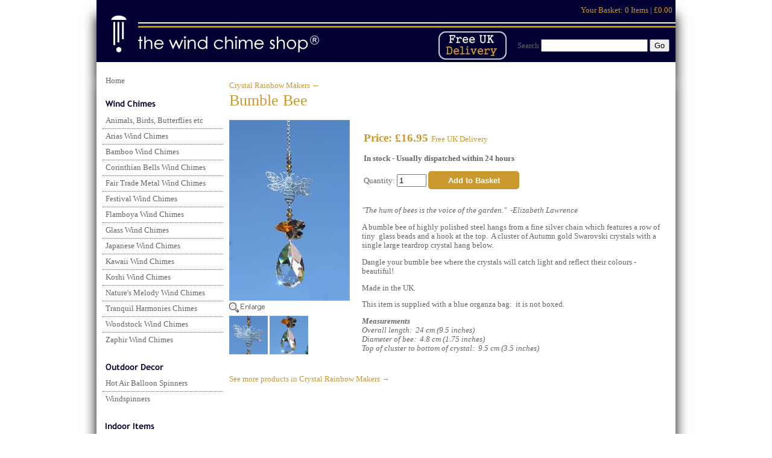

--- FILE ---
content_type: text/html; charset=utf-8
request_url: https://www.thewindchimeshop.co.uk/bumble-bee_p59746.aspx
body_size: 8288
content:

<!DOCTYPE html PUBLIC "-//W3C//DTD XHTML 1.0 Transitional//EN" "http://www.w3.org/TR/xhtml1/DTD/xhtml1-transitional.dtd">
<html xmlns="http://www.w3.org/1999/xhtml">
<head><title>
	Bumble Bee - The Wind Chime Shop Limited
</title><link rel="Stylesheet" href="/css/common.css" /><link rel="Stylesheet" href="https://www.thewindchimeshop.co.uk/assets/css/display.css" /><link rel="Stylesheet" href="https://www.thewindchimeshop.co.uk/assets/css/custom.css?20250818161118" /><link rel="shortcut icon" href="https://www.thewindchimeshop.co.uk/assets/favicon.ico" type="image/x-icon" /><link rel="icon" href="https://www.thewindchimeshop.co.uk/assets/favicon.ico" type="image/x-icon" />
<meta id="ctl00_head_ogsitename" property="og:site_name" content="The Wind Chime Shop Limited"></meta>
<meta id="ctl00_head_ogtitle" property="og:title" content="Bumble Bee"></meta>
<meta id="ctl00_head_ogimage" property="og:image" content="https://www.thewindchimeshop.co.uk/assets/images/Product/35ba6735-d636-4ada-a970-0a23e69a4a6e.jpg"></meta>
<meta property="og:type" content="product" />



    <style type="text/css">   
        .detailthumb img{max-width:131px;height:auto}
        .detailthumb2 img{max-width:64px;height:auto}
        .enlarge img{padding-bottom:20px;background: url(/graphics/enlarge_image.gif) no-repeat bottom left}
    </style>
    <link rel="stylesheet" href="css/lightbox.css" type="text/css" media="screen" />
 <script src="https://ajax.googleapis.com/ajax/libs/jquery/1.7.2/jquery.min.js" type="text/javascript" ></script>
<script type="text/javascript" src="js/lightbox.js"></script>
<meta name="google-site-verification" content="g5BsFML0BuzYadllz1CSxr4JYWX9Wco5SSL8rM_1zX4" />
<meta name="google-site-verification" content="0drTv7svY5jvsU_VWdIZS-gD7fi7z8f-bOBEZYzgY5c" />
<meta name="msvalidate.01" content="C1BF96047C0C2BCAF867C23A1DD88657" />
    <!--[if lte IE 7]><style type="text/css">div.leftcolumn{margin-left:-100%}.cw{width:100%}</style><![endif]-->
    <style type="text/css">div.maincontent{margin-left:210px}</style><style type="text/css">div.rightcolumn{display:none}div.maincontent{margin-right:0px}</style><meta name="viewport" content="width=device-width, initial-scale=1" /><link rel="Stylesheet" href="/css/mobile.css" /></head>
<body id="ctl00_body" class="p59746">   

<div class="outerholder">
    <table  cellpadding="0" cellspacing="0" class="header">
        <tr>
            <td valign="top" class="logo">
                <div class="logo">
                    <a id="ctl00_HyperLink_logo" href="/"><img src="https://www.thewindchimeshop.co.uk/assets/logoImage.jpg?202309251519" alt="The Wind Chime Shop Limited" style="border-width:0px;" /></a>
                </div>
            </td>
            <td  valign="top" class="controls">
                
                <div id="ctl00_Panel_normalcontrols" class="controls">
	
                    
                    
                    
                    
                    &nbsp;
                    <a id="ctl00_HyperLink_headerbasket">Your Basket: <span>0 Items | &#163;0.00</span></a>
                
</div>
                <div id="ctl00_td_search">
                    <form method="get" action="search.aspx" class="search">
                    Search
                    <input type="hidden" name="mode" value="2" />
                    <input name="q" type="text" value="" />
                    <input type="submit" value="Go" />
                    </form>
                </div>
                
            </td>
        </tr>
    </table>
    <a href="#nav" id="jump">Jump to navigation &darr;</a>    
    
    <p class="promo">
        
    </p>
    
    
    
    
     
   
</div>



  
    <form name="aspnetForm" method="post" action="./bumble-bee_p59746.aspx?productid=59746&amp;" id="aspnetForm">
<div>
<input type="hidden" name="__EVENTTARGET" id="__EVENTTARGET" value="" />
<input type="hidden" name="__EVENTARGUMENT" id="__EVENTARGUMENT" value="" />
<input type="hidden" name="__VIEWSTATE" id="__VIEWSTATE" value="/[base64]/Z8nZgosSNxM3SU6Wv" />
</div>

<script type="text/javascript">
//<![CDATA[
var theForm = document.forms['aspnetForm'];
if (!theForm) {
    theForm = document.aspnetForm;
}
function __doPostBack(eventTarget, eventArgument) {
    if (!theForm.onsubmit || (theForm.onsubmit() != false)) {
        theForm.__EVENTTARGET.value = eventTarget;
        theForm.__EVENTARGUMENT.value = eventArgument;
        theForm.submit();
    }
}
//]]>
</script>


<script src="/WebResource.axd?d=B-EDmjjFbDod8Sk6Ummyh6FmNP35Mbjm3dcsf4MTmf8zC1ssVf2rFJ1_hjZRlE_J1ieMfmH4Fm8wpXWswFj-utZMjm3xpB0VBq2k6rCjfTY1&amp;t=638259398771233176" type="text/javascript"></script>

<div>

	<input type="hidden" name="__VIEWSTATEGENERATOR" id="__VIEWSTATEGENERATOR" value="F2EE7CEF" />
	<input type="hidden" name="__PREVIOUSPAGE" id="__PREVIOUSPAGE" value="65VO5L2ruE-CJh_lsn61LAyGO3z0eycERP15I-XAmeEUXfAw3N7i70M_m94wNb3JS408eddDmfQDgWvwmuM6961AV679gSh9UOBAnVr0NmQ1" />
	<input type="hidden" name="__EVENTVALIDATION" id="__EVENTVALIDATION" value="/wEdAAPDtvFQzdwyOsktJ9oAkTaZTe5Rtam7lItFa6a5yHY9h1dSRgPTZwRo0gaHArWMimobfVlXgPzV0i5DDERDn7vii9QIjKZ+3SLijiaXeDkKMg==" />
</div>
    <div id="ctl00_outerholder" class="outerholder">         
        <div class="maincontentholder">        
            <div class="maincontent"> 
                
                
                
                <div class="cw">
                    <div class="cc" id="cc">
                        
                             
                        
    <a id="ctl00_ContentPlaceHolder1_HyperLink_breadcrumb" class="prod" href="crystal-rainbow-makers_c2207.aspx">Crystal Rainbow Makers &#8592;</a>
    <h1 id="ctl00_ContentPlaceHolder1_h1" class="prod">Bumble Bee</h1>
	<div>
	<table cellpadding="0" cellspacing="0" style="float:left;margin:0 20px 10px 0">
	    <tr>
	        <td valign="top">
                <a id="ctl00_ContentPlaceHolder1_HyperLink_image1" title="Bumble Bee" class="enlarge" rel="lightbox[product]" href="https://www.thewindchimeshop.co.uk/assets/images/Product/35ba6735-d636-4ada-a970-0a23e69a4a6e.jpg"><img id="ctl00_ContentPlaceHolder1_Image1" width="200" height="300" src="https://www.thewindchimeshop.co.uk/assets/images/Product/medium_35ba6735-d636-4ada-a970-0a23e69a4a6e.jpg" alt="Bumble Bee" style="border-width:0px;" /></a>	            
	            <div style="margin-top:5px;">
	                    <a id="ctl00_ContentPlaceHolder1_HyperLink_image2" title="Bumble Bee" class="detailthumb2" rel="lightbox[product]" href="https://www.thewindchimeshop.co.uk/assets/images/Product/6dd25532-5aa7-493c-ab7b-4150c7c27438.jpg"><img id="ctl00_ContentPlaceHolder1_Image2" width="140" height="140" src="https://www.thewindchimeshop.co.uk/assets/images/Product/thumb_6dd25532-5aa7-493c-ab7b-4150c7c27438.jpg" alt="Bumble Bee" style="border-width:0px;" /></a>
	                   <a id="ctl00_ContentPlaceHolder1_HyperLink_image3" title="Bumble Bee" class="detailthumb2" rel="lightbox[product]" href="https://www.thewindchimeshop.co.uk/assets/images/Product/fffa3f9d-0248-40da-aa40-4561789efc90.jpg"><img id="ctl00_ContentPlaceHolder1_Image3" width="140" height="140" src="https://www.thewindchimeshop.co.uk/assets/images/Product/thumb_fffa3f9d-0248-40da-aa40-4561789efc90.jpg" alt="Bumble Bee" style="border-width:0px;" /></a>
	                                       
	               </div>
	        </td>	      	        
	    </tr>
	</table>        
	        <table><tr><td>
                                
                
                <div id="ctl00_ContentPlaceHolder1_div_standard">
                    <h2>
                        <strong><span id="ctl00_ContentPlaceHolder1_Label_Price">Price: &#163;16.95</span></strong>
                        
                        <span id="ctl00_ContentPlaceHolder1_Label_freepostage" style="font-size:Small;">Free UK Delivery</span></h2>
                </div>       
	            <p><strong><span id="ctl00_ContentPlaceHolder1_Label_Availability">In stock - Usually dispatched within 24 hours</span></strong></p>
	            
                
	            
                
                
                
	            
                    
	            <p>
                <label for="ctl00_ContentPlaceHolder1_TextBox_quantity" id="ctl00_ContentPlaceHolder1_Label_quantity">Quantity: </label>
                <input name="ctl00$ContentPlaceHolder1$TextBox_quantity" type="text" value="1" size="4" id="ctl00_ContentPlaceHolder1_TextBox_quantity" /> <input type="submit" name="ctl00$ContentPlaceHolder1$Button_AddToBasket" value="Add to Basket" onclick="javascript:WebForm_DoPostBackWithOptions(new WebForm_PostBackOptions(&quot;ctl00$ContentPlaceHolder1$Button_AddToBasket&quot;, &quot;&quot;, true, &quot;product&quot;, &quot;/bumble-bee_p59746.aspx&quot;, false, false))" id="ctl00_ContentPlaceHolder1_Button_AddToBasket" class="genericbtn" style="background-color:#CA9930;color:#FFFFFF;" /></p>
                
                
                                
                </td></tr></table>
                
	        
		<p>
				<i>"The hum of bees is the voice of the garden."  -Elizabeth Lawrence</i>
		</p>A bumble bee of highly polished steel hangs from a fine silver chain which features a row of tiny  glass beads and a hook at the top.  A cluster of Autumn gold Swarovski crystals with a single large teardrop crystal hang below.<em><br /></em><p>Dangle your bumble bee where the crystals will catch light and reflect their colours - beautiful!<br /></p><p><em></em></p><p>Made in the UK.</p><p>
				This item is supplied with a blue organza bag:  it is not boxed.
		</p><p><i><b>Measurements</b><br />Overall length:  24 cm (9.5 inches)<br />Diameter of bee:  4.8 cm (1.75 inches)<br />Top of cluster to bottom of crystal:  9.5 cm (3.5 inches)</i></p>
	</div>
	
	
	
	
		<div style="clear:both">	</div>
    
	

	<p style="clear:both;padding-top:20px;margin-top:0px"><a id="ctl00_ContentPlaceHolder1_HyperLink_back" class="backtolist" href="crystal-rainbow-makers_c2207.aspx">See more products in Crystal Rainbow Makers &#8594;</a></p>

                        
                        
                    </div>                  
                </div>
                                
            </div>        
        </div>   
        
        <div id="ctl00_div_leftcolumn" class="leftcolumn">         
        
        <a name="nav" id="nav"></a>   
                   <ul class="leftcolumn">
                <li style="border-top-width:0px" id="li-home"><a href="/">Home</a></li><li id="li2198"><a href="animals-birds-butterflies-etc_c2198.aspx">Animals, Birds, Butterflies etc</a></li><li id="li10068"><a href="arias-wind-chimes_c10068.aspx">Arias Wind Chimes</a></li><li id="li2191"><a href="bamboo-wind-chimes_c2191.aspx">Bamboo Wind Chimes</a></li><li id="li2193"><a href="corinthian-bells-wind-chimes_c2193.aspx">Corinthian Bells Wind Chimes</a></li><li id="li2368"><a href="fair-trade-metal-wind-chimes_c2368.aspx">Fair Trade Metal Wind Chimes</a></li><li id="li10071"><a href="festival-wind-chimes_c10071.aspx">Festival Wind Chimes</a></li><li id="li10398"><a href="flamboya-wind-chimes_c10398.aspx">Flamboya Wind Chimes</a></li><li id="li2200"><a href="glass-wind-chimes_c2200.aspx">Glass Wind Chimes</a></li><li id="li5060"><a href="japanese-wind-chimes_c5060.aspx">Japanese Wind Chimes</a></li><li id="li10431"><a href="kawaii-wind-chimes_c10431.aspx">Kawaii Wind Chimes</a></li><li id="li9129"><a href="koshi-wind-chimes_c9129.aspx">Koshi Wind Chimes</a></li><li id="li8737"><a href="nature39s-melody-wind-chimes_c8737.aspx">Nature&#39;s Melody Wind Chimes</a></li><li id="li10264"><a href="tranquil-harmonies-chimes_c10264.aspx">Tranquil Harmonies Chimes</a></li><li id="li2195"><a href="woodstock-wind-chimes_c2195.aspx">Woodstock Wind Chimes</a></li><li id="li9577"><a href="zaphir-wind-chimes_c9577.aspx">Zaphir Wind Chimes</a></li><li id="li10319"><a href="hot-air-balloon-spinners_c10319.aspx">Hot Air Balloon Spinners</a></li><li id="li2203"><a href="windspinners_c2203.aspx">Windspinners</a></li><li id="li2204"><a href="dream-catchers_c2204.aspx">Dream Catchers</a></li><li id="li2192"><a href="chinese-bells-and-coins-_c2192.aspx">Chinese Bells and Coins </a></li><li id="li2206"><a href="crystal-guardian-angels_c2206.aspx">Crystal Guardian Angels</a></li><li class="active" id="li2207"><a href="crystal-rainbow-makers_c2207.aspx">Crystal Rainbow Makers</a></li><li id="li9991"><a href="glass-balls-_c9991.aspx">Glass Balls </a></li><li id="li9997"><a href="glass-hearts_c9997.aspx">Glass Hearts</a></li><li id="li2209"><a href="suncatchers_c2209.aspx">Suncatchers</a></li><li id="li2210"><a href="delivery-and-returns_c2210.aspx">Delivery and Returns</a></li><li id="li10136"><a href="gift-wrap_c10136.aspx">Gift Wrap</a></li><li id="li5771"><a href="best-sellers_c5771.aspx">Best Sellers</a></li><li id="li10025"><a href="brand-comparisons_c10025.aspx">Brand Comparisons</a></li><li id="li10254"><a href="faqs_c10254.aspx">FAQs</a></li><li id="li2211"><a href="payments-and-security_c2211.aspx">Payments and Security</a></li><li id="li2213"><a href="testimonials_c2213.aspx">Testimonials</a></li><li id="li8139"><a href="care-tips_c8139.aspx">Care Tips</a></li><li id="li2212"><a href="nurseries-and-schools_c2212.aspx">Nurseries and Schools</a></li><li id="li6180"><a href="history-and-origins_c6180.aspx">History and Origins</a></li><li id="li10008"><a href="about-us_c10008.aspx">About Us</a></li><li id="li2215"><a href="contact_c2215.aspx">Contact</a></li>                
            </ul>
            

        </div>
         
        <div id="ctl00_div_rightcolumn" class="rightcolumn">
        </div>  
        <div class="maincontentholder" id="clear" style="float:none;clear:both;"></div>      
        
        <div class="footer" id="footer">
            <div class="center col">
                <p>Payments secured by</p>
                <img id="ctl00_Image_sagepaylogo" src="/graphics/sagepay_pp.png" alt="Sagepay" style="border-width:0px;" />
            </div>
            <div class="col">
                <p>The Wind Chime Shop Limited<br>Crowthorne<br> Berkshire<br>RG45 6HJ  United Kingdom</p>
                <p>Telephone: 01344 773096</p>                
                <p>Registered Number: 07081061<br>VAT Number: 284 9621 63</p>
                   
            </div>
            <div class="col">
            
                <p>
                    <a href="privacy.aspx">Privacy and cookies</a><br />
                    <a id="ctl00_HyperLink_login" rel="nofollow" href="admin/login.aspx?returnurl=/bumble-bee_p59746.aspx">Login</a><br />
                    
                </p>
                <p>
                    </p>
                    
            </div>

            <div class="end social" >
            
            
            
            
                  
                  
                  <p id="ctl00_p_follow">Follow us on:       
            <a id="ctl00_HyperLink_pinterest" href="http://pinterest.com/windchimeshop/"><img src="/graphics/icon_p_24.png" alt="pinterest icon" /> Pinterest</a>
               
                <a id="ctl00_HyperLink_linkedin" href="https://www.youtube.com/c/TheWindChimeShopUK"><img src="/graphics/icon_yt_24.png" alt="YouTube icon" /> YouTube</a>
                <a id="ctl00_HyperLink_facebook" href="https://www.facebook.com/thewindchimeshop/"><img src="/graphics/icon_fb_24.png" alt="Facebook icon" /> Facebook</a>
                
               </p>     
                </div>
            <div style="clear:both"></div>
        </div>
        
    </div>
      
    </form>

</body>
</html>


--- FILE ---
content_type: text/css
request_url: https://www.thewindchimeshop.co.uk/css/common.css
body_size: 459
content:
.multinav ul{list-style-type:none;}
.multinav li{margin-bottom:3px}
.up{margin-bottom:5px}
h1.prod{margin-top:0.1em}
a.prod{display:block;margin-top:1em;text-decoration:none}
.fourcolumn{float:left;width:200px;margin-left:32px;}
.threecolumn{float:left;width:200px;margin-right:32px;}
.imageled img{max-width:200px;border-width:0px;height:auto}
.imageled a{text-decoration:none}
.imageled a:hover{text-decoration:underline}
.stockstatus{text-transform:capitalize}
#ctl00_outerholder .footer{height:160px;padding:20px 0;font-size:0.9em;}
.footer a{text-decoration:none}
.footer ul{list-style-type:none;padding-left:0}
.col{width:23%;float:left;padding-left:2%;height:160px;text-align:left}
.footer .end{float:left;padding-left:2%;text-align:left}
.center{text-align:center;}
.social a{margin-top:3px;display:block;}
.social img{vertical-align:middle;padding-right:3px;border-width:0}
td.spotlight{vertical-align: bottom;}
.signup{font-size:0.8em;margin-top:3px}
.imageleddivider{clear:both;padding-top:20px}
div.logo{width: 400px; overflow: hidden}
td.logo{width: 50%}
td.controls{padding-top: 10px; padding-right: 5px;text-align:right}
.spotlight{width:32%}
.promocode{float:right;margin-top:-40px;padding-bottom:30px}
a#nav{padding:0}
a#jump{display:none}
.articleimg{max-width:100%}
table.header{width:100%}
input.genericbtn, input.genericbtnlarge {
    cursor: pointer
}

--- FILE ---
content_type: text/css
request_url: https://www.thewindchimeshop.co.uk/assets/css/display.css
body_size: 1701
content:
body{
    font-size: 0.8em; 
    text-align: center; 
    margin: 0;
}
h1,h2,.spotlight h3{font-weight:normal}h1{margin-top:20px}
div.outerholder{text-align: left;margin: 0 auto;}
.controls{clear:right}
.search{margin:10px 5px}
.lastviewed{clear:both}
div.topnav{margin: 0 10px 10px 10px;position:relative}
div.topnav td{text-align: center;vertical-align: top;}
div.topnav td.space{padding: 0;background-color: #FFFFFF;width:5px;}
div.topnav a, div.topnav span{display: block;padding:10px 10px;text-decoration: none;}
div.secondarynav{margin: 0 10px;margin-bottom: 10px;min-height:26px}
div.secondarynav a, div.secondarynav span.active{text-decoration:none;display:block;padding:5px}
div.secondarynav td.bull{padding:0 5px}
div.leftcolumn{width: 200px;padding-left:10px;float: left;margin-top: 0em;position:relative;margin-left: -100%;}
div.leftcolumn a,div.leftcolumn span{display: block;text-decoration: none;padding:5px}
div.leftcolumn ul{margin: 0;padding: 0px;list-style-type: none;padding-left: 0px;}
div.leftcolumn li li{border-top-width: 0px;}
div.rightcolumn{width: 200px;float: left;margin-top: 0em;margin-left: -210px;padding-right:10px}
div.rightcolumn h3{margin-top: 0;padding-top: 10px;padding-left: 10px;}
div.rightcolumn div{padding-bottom: 1px;margin-bottom: 9px;}
div.rightcolumn p{padding-left: 10px;}
div.rightcolumn ul{margin-left: 20px;padding-left: 0;}
div.rightcolumn a{text-decoration: none;}
div.rightcolumn a:hover{text-decoration: underline;}
input.lg_btn{padding: 5px;border-width: 2px;border-style: outset;}
.lg_calendar{font-size: 0.8em;}
a.small_sm_button2{background: url(../../graphics/small_button_bg.png) no-repeat;width: 101px;height: 20px;border: 0;font-family: Trebuchet MS, Segoe UI, Sans-Serif;font-weight: normal;padding: 6px 0px 0px 0px;text-align: center;color: #999999;float: right;display: block;text-decoration: none;padding-top: 2px;margin: 3px 3px 3px 0;}
a.small_sm_button3, a.small_sm_button4{background: url(../../graphics/small_button_bg.png) no-repeat;width: 101px;height: 20px;border: 0;font-family: Trebuchet MS, Segoe UI, Sans-Serif;font-weight: normal;padding: 6px 0px 0px 0px;text-align: center;color: #999999;display: block;text-decoration: none;padding-top: 2px;margin: 3px 3px 3px 0;}
a.small_sm_button4{background-position:center;width:100%}
p.promo{clear: both;padding:0 10px;margin:0;}
p.promo span{display: block;font-size: 2em;padding: 0 0 0.75em 0;}
table.promo{height: 200px;background: #EEEEEE no-repeat center center;margin-bottom: 10px;width: 100%;}
table.promo td{vertical-align: bottom;position:relative}
table.promo h2{margin-bottom: 0;padding: 7px 10px;}
table.promo a{text-decoration: none;}
.promofader{overflow: hidden; text-align: center; height: 200px; margin-bottom: 10px;position: relative}
div.maincontent{margin: 0 210px 0 210px;padding: 0 10px 30px 10px;}
div.maincontent div.leftcolumn{margin-top:20px}
td.spotlight{height: 200px;background: #EEEEEE no-repeat center center;cursor: pointer;position:relative}
td.spotlight table{height: 200px;width: 100%;}
td.spotlight table td{vertical-align: bottom;}
td.spotlight a{text-decoration: none;}
td.spotlight h3{margin-bottom: 0;padding: 10px;}
div.footer{clear: both;}
div.footer a{text-decoration: none;}
div.sm{margin-top: 5px;font-size: 0.8em;text-align: right;}
div.sm img{vertical-align: middle;}
a.backtolist{text-decoration:none}
a.backtolist:hover{text-decoration:underline}
input.sm{background: url('../../graphics/button_bg_no_icon.png') no-repeat;width: 160px;height: 31px;border: 0;font-weight: bold;padding: 4px 0px 5px 5px;text-align: center;}
span.phone{float:right;margin:0 10px 15px 0;clear:right;font-size:2em}
.userlinks{text-decoration:none}
input.genericbtn{width:151px;height:30px;background-color:#CCCCCC;padding:0;border-width:0;font-weight:bold;border-radius:5px}
input.genericbtnlarge{width:200px;height:30px;background-color:#CCCCCC;padding:0;border-width:0;font-weight:bold;border-radius:5px}
.genericbtnsmall{width:100px;height:20px;background-color:#CCCCCC;padding:0;border-width:0;display:block;border-radius:5px}
a.genericbtnsmall{text-decoration:none;line-height:20px;background-position:center;margin:0 auto}
div.maincontentholder{float:left;width:100%}
.pagingcontrols{clear:both;width:100%;margin:20px 0}
.pagingcontrols a{text-decoration:none;background-color: #003;padding: 7px;color: #FFF;border-radius: 12px;white-space: nowrap}
.lg div{margin:0 10px}
.formbuilder label{display:block;}
.cbl label{display:inline}
.search{margin-top:40px}
.hilite{background-color:Yellow}
.nologo{font-size:2em;text-decoration:none;display:block;padding-left:10px;padding-top:35px;font-weight:bold;width:50%}
.searchbox{position:relative}
.searchbox form{position:absolute;right:10px;top:35px}
div.leftcolumn a.customnav{padding:0}
.product-tile{	float:left;	padding:5px;	width:150px;height:280px;border:1px solid #EEEEEE;margin:0 5px 5px 0;	text-align:center;}
.product-tile h4{margin:0px 0 5px 0;height:50px;	overflow:hidden}
.product-tile div{height:140px}
.product-tile p{margin:0.5em 0}
.product-tile img{border-width:0px}
.newsthumb{float:left;margin:0 10px 10px 0}
.articleimg{width:100%;display:block}
.producttitle{font-weight:bold}
.stockstatus{font-style:italic;}
#li2210{margin-top:2em;padding-top:1.7em;background:url('/assets/downloads/headingsprite.png') no-repeat -1995px 0px;border-width:0px}
#li2204{margin-top:2em;padding-top:1.7em;background:url('/assets/downloads/headingsprite.png') no-repeat -1195px 0px;border-width:0px}
#li10319{margin-top:2em;padding-top:1.7em;background:url('/assets/downloads/headingsprite.png') no-repeat -397px 0px;border-width:0px}
#li2198{margin-top:1.5em;padding-top:1.7em;background:url('/assets/downloads/headingsprite.png') no-repeat 5px 0px;border-width:0px}
.viewdetails{float:right;background-color:#CA9930;padding:3px;margin-top:-6px;color:#FFF}

--- FILE ---
content_type: text/css
request_url: https://www.thewindchimeshop.co.uk/assets/css/custom.css?20250818161118
body_size: 332
content:
body{color:#666666;font-family:trebuchet MS;background-color:#FFFFFF}div.maincontentholder{background-color:#FFFFFF}#ctl00_outerholder{padding-top:10px}a{color:#CA9930}h1,h2,h3,h4,h5,h6{font-family:trebuchet MS;color:#CA9930}a.genericbtnsmall{color:#FFFFFF;background-color:#CA9930}div.outerholder{background-color:#FFFFFF;box-shadow: 0px 25px 20px #000000;width: 960px;/*padding:0 17px*/}.strapline{color:;text-align:left;}div.leftcolumn a{color:#666666 ;background-color:#FFFFFF}div.leftcolumn span{color:#000033;background-color:#FFFFFF}div.leftcolumn a:hover{color:#CA9930;background-color:#FFFFFF}div.leftcolumn li{border-top:1px dotted #666666 }ul.leftcolumn ul a{color:#CA9930;background-color:#FFFFFF;padding-left:15px}ul.leftcolumn ul span{color:#000033;background-color:#FFFFFF;padding-left:15px}ul.leftcolumn ul a:hover{color:#000033;background-color:#FFFFFF}ul.leftcolumn ul li{border-top:1px dotted #CA9930}table.promo,.promofader{height:200px}table.promo h2,table.promo a{color:#FFFFFF;background-color:#000033}td.spotlight a{color:#FFFFFF}td.spotlight {color:#FFFFFF}td.spotlight h3{background-color:#000033}.footer{color:#999999;background-color:#ffffff}.footer a{color:#999999}.footer .col{border-right:1px dotted #999999}table.header{background:url(https://www.thewindchimeshop.co.uk/assets/logoImage.jpg?20230925151916) no-repeat}

--- FILE ---
content_type: text/css
request_url: https://www.thewindchimeshop.co.uk/css/mobile.css
body_size: 907
content:
#mobilenavholder{display:none}

@media only screen and (max-width:480px) {
    .search input{padding:5px}
    div.logo{width:100%}
    td.logo{width:100%;table-layout:fixed}
    td.controls{padding-top: 10px; padding-right: 0;text-align:center;width:100%}
    div.outerholder{width:100%;margin:0;padding:0}
    div.leftcolumn,div.rightcolumn{float:none;margin-left:0;width:100%;clear:both;padding-left:0}
    div.leftcolumn a, div.leftcolumn span{padding:15px 10px;}
    #ctl00_Panel_fader, #ctl00_Panel_promo,.itemvalue,.itemtax,#sagepaylogo, .topnav,.secondarynav,#gallery{display:none}
    div.maincontent{margin:0}
    #ctl00_HyperLink_logo img{max-width:100%}
    table.header{background-image:none}
    table.header td{display:inline-table}
    #ctl00_outerholder .footer{height:auto}
    .footer .col,.footer .end{float:none;width:100%;height:auto;text-align:center;padding-left:0;border-width:0}
    .footer a{display:block;margin:5px 0}  
    #ctl00_ContentPlaceHolder1_Button_AddToBasket{margin-top:5px}    
    .basketcontrols .genericbtnsmall{display:inline;}
    .promocode{float:none;margin-top:0}      
    /*a#jump{display:block;text-align:center;border-radius: 10px;border:1px solid #CCC;padding:5px;text-decoration:none;background-color:#FFF}*/
    a#jump:hover{background-color:#EEE}
    div.cc{margin-left:0} 
    #mobilenavholder{display:block;text-align:center}
    #mobilenav{padding:5px}   
    .cc td{display:inline-table}
    #ctl00_ContentPlaceHolder1_Panel_calendar td{display:table-cell}
    #div_tmprc{display:none}

    .threecolumn {
        width: 44%;
        margin: 0 3% 1.5em 3%
    }

    .imageled img {
        max-width: 100%;
        height:auto;
    }

    .imageleddivider {
        clear: none
    }

    .stockstatus {
        font-size: 0.9em
    }

    .imageled p {
        margin-bottom: 2em
    }

    .pagingcontrols td {
        display: table-cell
    }

    #ctl00_td_search {
        float: left;
        /*border:1px solid #000;*/
        width: 59%;
        margin-left: 19%;
    }

        #ctl00_td_search input[type=text] {
            width: 50%;
        }

    #ctl00_Panel_normalcontrols {
        float: right;
        /*border: 1px solid #000;*/
        width: 20%;
        font-size: 0.7em;
        padding: 1em 0;
    }

        #ctl00_Panel_normalcontrols span {
            display: block;
        }

    a#jump {
        float: left;
        display: inline;
        margin-top: -45px;
        margin-left: 3%;
        border: 1px solid #CCC;
        width: 13%;
        overflow: hidden;
        padding-left: 13%;
        box-sizing: border-box;
        position: relative;
        height: 3em;
        border-radius: 5px;
    }

        a#jump:before {
            content: "";
            position: absolute;
            left: 15%;
            top: 0.4em;
            width: 70%;
            height: 0.4em;
            background: #666;
            box-shadow: 0 0.75em 0 0 #666, 0 1.5em 0 0 #666;
        }

    input.genericbtnlarge {
        border-radius: unset;
    }
    .search{margin-top:10px}
    h1.prod + div table:first-child{max-width:45%}
    #ctl00_ContentPlaceHolder1_HyperLink_image1 img{max-width:100%;height:auto}
    iframe{max-width:100% !important}
}
@media only screen and (max-width:360px) {
    #ctl00_Panel_spotlights td{display:inline-table;
                               background-size:cover !important}
    .spotlight{width:100%;margin-bottom:10px}
    .spotlight h3{position:absolute;bottom:0;left:0;right:0}     
}
@media only screen and (orientation:portrait) {
   
}